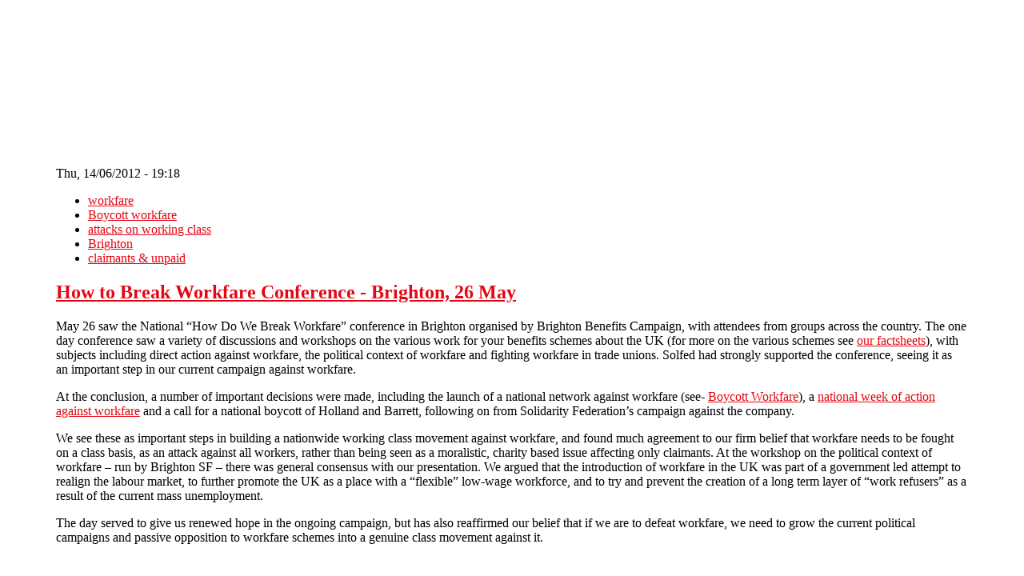

--- FILE ---
content_type: text/html; charset=utf-8
request_url: http://solfed.org.uk/brighton/how-to-break-workfare-conference-brighton-26-may
body_size: 4841
content:
<!DOCTYPE html>
<html lang="en" dir="ltr" prefix="content: http://purl.org/rss/1.0/modules/content/ dc: http://purl.org/dc/terms/ foaf: http://xmlns.com/foaf/0.1/ og: http://ogp.me/ns# rdfs: http://www.w3.org/2000/01/rdf-schema# sioc: http://rdfs.org/sioc/ns# sioct: http://rdfs.org/sioc/types# skos: http://www.w3.org/2004/02/skos/core# xsd: http://www.w3.org/2001/XMLSchema#">
<head>
  <link rel="profile" href="http://www.w3.org/1999/xhtml/vocab" />
  <meta name="viewport" content="width=device-width, initial-scale=1.0">
  <meta http-equiv="Content-Type" content="text/html; charset=utf-8" />
<meta name="Generator" content="Drupal 7 (http://drupal.org)" />
<link rel="canonical" href="/brighton/how-to-break-workfare-conference-brighton-26-may" />
<link rel="shortlink" href="/node/2577" />
  <title>Solidarity Federation | Section of the International Workers Association</title>
  <style>
@import url("http://solfed.org.uk/modules/system/system.base.css?ry7blc");
</style>
<style>
@import url("http://solfed.org.uk/sites/default/modules/jquery_update/replace/ui/themes/base/jquery.ui.core.css?ry7blc");
@import url("http://solfed.org.uk/sites/default/modules/jquery_update/replace/ui/themes/base/jquery.ui.theme.css?ry7blc");
@import url("http://solfed.org.uk/sites/default/modules/jquery_update/replace/ui/themes/base/jquery.ui.tabs.css?ry7blc");
@import url("http://solfed.org.uk/sites/default/modules/jquery_update/replace/ui/themes/base/jquery.ui.accordion.css?ry7blc");
</style>
<style>
@import url("http://solfed.org.uk/sites/default/modules/date/date_api/date.css?ry7blc");
@import url("http://solfed.org.uk/sites/default/modules/date/date_popup/themes/datepicker.1.7.css?ry7blc");
@import url("http://solfed.org.uk/modules/field/theme/field.css?ry7blc");
@import url("http://solfed.org.uk/modules/node/node.css?ry7blc");
@import url("http://solfed.org.uk/sites/default/modules/panopoly_theme/css/panopoly-featured.css?ry7blc");
@import url("http://solfed.org.uk/sites/default/modules/panopoly_theme/css/panopoly-accordian.css?ry7blc");
@import url("http://solfed.org.uk/sites/default/modules/panopoly_theme/css/panopoly-layouts.css?ry7blc");
@import url("http://solfed.org.uk/sites/default/modules/radix_layouts/radix_layouts.css?ry7blc");
@import url("http://solfed.org.uk/sites/default/modules/calendar/css/calendar_multiday.css?ry7blc");
@import url("http://solfed.org.uk/sites/default/modules/views/css/views.css?ry7blc");
@import url("http://solfed.org.uk/sites/default/modules/ckeditor/css/ckeditor.css?ry7blc");
</style>
<style>
@import url("http://solfed.org.uk/sites/default/modules/ctools/css/ctools.css?ry7blc");
@import url("http://solfed.org.uk/sites/default/modules/quote/quote.css?ry7blc");
@import url("http://solfed.org.uk/sites/default/modules/tagclouds/tagclouds.css?ry7blc");
@import url("http://solfed.org.uk/sites/default/modules/panels/css/panels.css?ry7blc");
@import url("http://solfed.org.uk/sites/default/modules/panels/plugins/layouts/twocol_bricks/twocol_bricks.css?ry7blc");
@import url("http://solfed.org.uk/sites/default/modules/pullquote/pullquote_style.css?ry7blc");
</style>
<style>
@import url("http://solfed.org.uk/sites/default/themes/bsf_rebooted/css/style.css?ry7blc");
</style>
  <!-- HTML5 element support for IE6-8 -->
  <!--[if lt IE 9]>
    <script src="https://cdn.jsdelivr.net/html5shiv/3.7.3/html5shiv-printshiv.min.js"></script>
  <![endif]-->
  <script src="http://solfed.org.uk/sites/default/modules/jquery_update/replace/jquery/1.12/jquery.js?v=1.12.4"></script>
<script src="http://solfed.org.uk/misc/jquery-extend-3.4.0.js?v=1.12.4"></script>
<script src="http://solfed.org.uk/misc/jquery-html-prefilter-3.5.0-backport.js?v=1.12.4"></script>
<script src="http://solfed.org.uk/misc/jquery.once.js?v=1.2"></script>
<script src="http://solfed.org.uk/misc/drupal.js?ry7blc"></script>
<script src="http://solfed.org.uk/sites/default/modules/jquery_update/js/jquery_browser.js?v=0.0.1"></script>
<script src="http://solfed.org.uk/sites/default/modules/jquery_update/replace/ui/ui/jquery.ui.core.js?v=1.10.2"></script>
<script src="http://solfed.org.uk/sites/default/modules/jquery_update/replace/ui/ui/jquery.ui.widget.js?v=1.10.2"></script>
<script src="http://solfed.org.uk/sites/default/modules/jquery_update/replace/ui/ui/jquery.ui.tabs.js?v=1.10.2"></script>
<script src="http://solfed.org.uk/sites/default/modules/jquery_update/replace/ui/ui/jquery.ui.accordion.js?v=1.10.2"></script>
<script src="http://solfed.org.uk/sites/default/modules/panopoly_theme/js/panopoly-accordion.js?ry7blc"></script>
<script src="http://solfed.org.uk/sites/default/modules/quote/quote.js?ry7blc"></script>
<script src="http://solfed.org.uk/sites/default/modules/field_group/field_group.js?ry7blc"></script>
<script src="http://solfed.org.uk/sites/default/modules/pullquote/pullquote.js?ry7blc"></script>
<script>jQuery.extend(Drupal.settings, {"basePath":"\/","pathPrefix":"","setHasJsCookie":0,"ajaxPageState":{"theme":"bsf_rebooted","theme_token":"cpFkl2qL9aXgUqY_ComwgQy235OX7Cn6jH6Hnvfjqag","js":{"sites\/default\/themes\/bootstrap\/js\/bootstrap.js":1,"sites\/default\/modules\/jquery_update\/replace\/jquery\/1.12\/jquery.js":1,"misc\/jquery-extend-3.4.0.js":1,"misc\/jquery-html-prefilter-3.5.0-backport.js":1,"misc\/jquery.once.js":1,"misc\/drupal.js":1,"sites\/default\/modules\/jquery_update\/js\/jquery_browser.js":1,"sites\/default\/modules\/jquery_update\/replace\/ui\/ui\/jquery.ui.core.js":1,"sites\/default\/modules\/jquery_update\/replace\/ui\/ui\/jquery.ui.widget.js":1,"sites\/default\/modules\/jquery_update\/replace\/ui\/ui\/jquery.ui.tabs.js":1,"sites\/default\/modules\/jquery_update\/replace\/ui\/ui\/jquery.ui.accordion.js":1,"sites\/default\/modules\/panopoly_theme\/js\/panopoly-accordion.js":1,"sites\/default\/modules\/quote\/quote.js":1,"sites\/default\/modules\/field_group\/field_group.js":1,"sites\/default\/modules\/pullquote\/pullquote.js":1},"css":{"modules\/system\/system.base.css":1,"misc\/ui\/jquery.ui.core.css":1,"misc\/ui\/jquery.ui.theme.css":1,"misc\/ui\/jquery.ui.tabs.css":1,"misc\/ui\/jquery.ui.accordion.css":1,"sites\/default\/modules\/date\/date_api\/date.css":1,"sites\/default\/modules\/date\/date_popup\/themes\/datepicker.1.7.css":1,"modules\/field\/theme\/field.css":1,"modules\/node\/node.css":1,"sites\/default\/modules\/panopoly_theme\/css\/panopoly-featured.css":1,"sites\/default\/modules\/panopoly_theme\/css\/panopoly-accordian.css":1,"sites\/default\/modules\/panopoly_theme\/css\/panopoly-layouts.css":1,"sites\/default\/modules\/radix_layouts\/radix_layouts.css":1,"sites\/default\/modules\/calendar\/css\/calendar_multiday.css":1,"sites\/default\/modules\/views\/css\/views.css":1,"sites\/default\/modules\/ckeditor\/css\/ckeditor.css":1,"sites\/default\/modules\/ctools\/css\/ctools.css":1,"sites\/default\/modules\/quote\/quote.css":1,"sites\/default\/modules\/tagclouds\/tagclouds.css":1,"sites\/default\/modules\/panels\/css\/panels.css":1,"sites\/default\/modules\/panels\/plugins\/layouts\/twocol_bricks\/twocol_bricks.css":1,"sites\/default\/modules\/pullquote\/pullquote_style.css":1,"sites\/default\/themes\/bsf_rebooted\/css\/style.css":1}},"quote_nest":"2","field_group":{"hidden":"full"},"bootstrap":{"anchorsFix":"0","anchorsSmoothScrolling":"0","formHasError":1,"popoverEnabled":1,"popoverOptions":{"animation":1,"html":0,"placement":"right","selector":"","trigger":"click","triggerAutoclose":1,"title":"","content":"","delay":0,"container":"body"},"tooltipEnabled":1,"tooltipOptions":{"animation":1,"html":0,"placement":"auto left","selector":"","trigger":"hover focus","delay":0,"container":"body"}}});</script>
</head>
<body class="navbar-is-fixed-bottom html not-front not-logged-in no-sidebars page-node page-node- page-node-2577 node-type-post">
  <div id="skip-link">
    <a href="#main-content" class="element-invisible element-focusable">Skip to main content</a>
  </div>
    <header id="navbar" role="banner" class="navbar navbar-fixed-bottom navbar-default">
  <div class="container">
    <div class="navbar-header">
      
      
          </div>

      </div>
</header>

<div class="main-container container">


  <div class="row">

    
    <section class="col-sm-12">
                  <a id="main-content"></a>
                                                          <div class="region region-content">
    <section id="block-system-main" class="block block-system clearfix">

      
  <div class="panel-display panel-2col-bricks clearfix" >
  <div class="panel-panel panel-col-top">
    <div class="inside"><div class="panel-pane pane-node-created"  >
  
      
  
  <div class="pane-content">
    Thu, 14/06/2012 - 19:18  </div>

  
  </div>
<div class="panel-separator"></div><div class="panel-pane pane-node-terms"  >
  
      
  
  <div class="pane-content">
    <ul class="links"><li class="taxonomy_term_1232 first"><a href="/taxonomy/term/1232" rel="tag" title="">workfare</a></li>
<li class="taxonomy_term_966"><a href="/taxonomy/term/966" rel="tag" title="">Boycott workfare</a></li>
<li class="taxonomy_term_347"><a href="/taxonomy/term/347" rel="tag" title="">attacks on working class</a></li>
<li class="taxonomy_term_352"><a href="/category/topic/places/europe/uk/brighton" rel="tag" title="">Brighton</a></li>
<li class="taxonomy_term_314 last"><a href="/taxonomy/term/314" rel="tag" title="">claimants &amp; unpaid</a></li>
</ul>  </div>

  
  </div>
<div class="panel-separator"></div><div class="panel-pane pane-node-content"  >
  
        <h2 class="pane-title">
      <a href="/brighton/how-to-break-workfare-conference-brighton-26-may" class="active">How to Break Workfare Conference - Brighton, 26 May</a>    </h2>
    
  
  <div class="pane-content">
    <article id="node-2577" class="node node-post clearfix" about="/brighton/how-to-break-workfare-conference-brighton-26-may" typeof="sioc:Item foaf:Document">
    <header>
            <span property="dc:title" content="" class="rdf-meta element-hidden"></span><span property="sioc:num_replies" content="0" datatype="xsd:integer" class="rdf-meta element-hidden"></span>      </header>
    <div class="field field-name-body field-type-text-with-summary field-label-hidden"><div class="field-items"><div class="field-item even" property="content:encoded"><p>May 26 saw the National “How Do We Break Workfare” conference in Brighton organised by Brighton Benefits Campaign, with attendees from groups across the country. The one day conference saw a variety of discussions and workshops on the various work for your benefits schemes about the UK (for more on the various schemes see <a href="http://www.solfed.org.uk/?q=unwaged-workers/factsheet-5-kinds-of-workfare">our factsheets</a>), with subjects including direct action against workfare, the political context of workfare and fighting workfare in trade unions. Solfed had strongly supported the conference, seeing it as an important step in our current campaign against workfare.</p>
<p>At the conclusion, a number of important decisions were made, including the launch of a national network against workfare (see- <a href="http://www.boycottworkfare.org">Boycott Workfare</a>), a <a href="http://www.boycottworkfare.org/?p=1154">national week of action against workfare</a> and a call for a national boycott of Holland and Barrett, following on from Solidarity Federation’s campaign against the company.</p>
<p>We see these as important steps in building a nationwide working class movement against workfare, and found much agreement to our firm belief that workfare needs to be fought on a class basis, as an attack against all workers, rather than being seen as a moralistic, charity based issue affecting only claimants. At the workshop on the political context of workfare – run by Brighton SF – there was general consensus with our presentation. We argued that the introduction of workfare in the UK was part of a government led attempt to realign the labour market, to further promote the UK as a place with a “flexible” low-wage workforce, and to try and prevent the creation of a long term layer of “work refusers” as a result of the current mass unemployment.</p>
<p>The day served to give us renewed hope in the ongoing campaign, but has also reaffirmed our belief that if we are to defeat workfare, we need to grow the current political campaigns and passive opposition to workfare schemes into a genuine class movement against it.</p></div></div></div>    </article>
  </div>

  
  </div>
<div class="panel-separator"></div><div class="panel-pane pane-node-links"  >
  
      
  
  <div class="pane-content">
      </div>

  
  </div>
</div>
  </div>
  <div class="center-wrapper">
    <div class="panel-panel panel-col-first">
      <div class="inside"></div>
    </div>

    <div class="panel-panel panel-col-last">
      <div class="inside"></div>
    </div>
  </div>
  <div class="panel-panel panel-col-middle">
    <div class="inside"><div class="panel-pane pane-views-panes pane-article-source-panel-pane-2"  >
  
        <h2 class="pane-title">
      Recent articles    </h2>
    
  
  <div class="pane-content">
    <div class="view view-article-source view-id-article_source view-display-id-panel_pane_2 view-dom-id-253f40ecaa6e78b66c47c626cee65e87">
        
  
  
      <div class="view-content">
        <div class="views-row views-row-1 views-row-odd views-row-first views-row-last">
      
  <div class="views-field views-field-taxonomy-vocabulary-3">        <div class="field-content">This article was published on 14 June 2012 by the SolFed group in <a href="/taxonomy/term/119" typeof="skos:Concept" property="rdfs:label skos:prefLabel" datatype="">Brighton</a>. Other recent articles:</div>  </div>  </div>
    </div>
  
  
  
  
  
  
</div>  </div>

  
  </div>
<div class="panel-separator"></div><div class="panel-pane pane-views pane-post-titles-by-local-or-network"  >
  
        <h2 class="pane-title">
      Other Posts    </h2>
    
  
  <div class="pane-content">
    <div class="view view-post-titles-by-local-or-network view-id-post_titles_by_local_or_network view-display-id-default view-dom-id-bafffa3a1ffd2007b5ba8110b80fbaab">
        
  
  
      <div class="view-content">
      <div class="table-responsive">
<table class="views-table cols-0 table table-condensed table-hover table-striped" >
      <tbody>
          <tr class="odd views-row-first">
                  <td class="views-field views-field-created" >
            <a href="/organise">Brighton Solfed: Don’t Just Moan - Organise!</a> (posted 1. June)          </td>
              </tr>
          <tr class="even">
                  <td class="views-field views-field-created" >
            <a href="/brighton/brighton-solfed-wins-housing-dispute-with-local-letting-agent">Brighton SolFed wins housing dispute with local letting agent</a> (posted 29. December)          </td>
              </tr>
          <tr class="odd">
                  <td class="views-field views-field-created" >
            <a href="/brighton/workplace-organiser-training">Workplace Organiser Training</a> (posted 15. February)          </td>
              </tr>
          <tr class="even">
                  <td class="views-field views-field-created" >
            <a href="/brighton/student-solfed-members-support-the-ucu-strikes">Student SolFed Members Support the UCU strikes</a> (posted 29. January)          </td>
              </tr>
          <tr class="odd views-row-last">
                  <td class="views-field views-field-created" >
            <a href="/brighton/black-lives-matter-solidarity-statement">Black Lives Matter: Solidarity statement</a> (posted 11. June)          </td>
              </tr>
      </tbody>
</table>
  </div>
    </div>
  
  
  
  
  
  
</div>  </div>

  
  </div>
<div class="panel-separator"></div><div class="panel-pane pane-views pane-similarterms"  >
  
        <h2 class="pane-title">
      similar posts    </h2>
    
  
  <div class="pane-content">
    <div class="view view-similarterms view-id-similarterms view-display-id-block_2 view-dom-id-5da81bc63069d5ea6de0a47e2efab6f5">
        
  
  
      <div class="view-content">
      <div class="table-responsive">
<table class="views-table cols-0 table table-condensed table-hover table-striped" >
      <tbody>
          <tr class="odd views-row-first">
                  <td class="views-field views-field-taxonomy-vocabulary-3" >
            <a href="/unwaged-workers/workfare-sanctions-extended-from-today">Workfare sanctions extended from today</a> from <a href="/category/local-network-collective/claimants" typeof="skos:Concept" property="rdfs:label skos:prefLabel" datatype="">Claimants</a>
          </td>
              </tr>
          <tr class="even">
                  <td class="views-field views-field-taxonomy-vocabulary-3" >
            <a href="/unwaged-workers/the-secretary-of-state-may-select-a-claimant-for-participation-in-a-scheme">&quot;The Secretary of State may select a claimant for participation in a scheme&quot;</a> from <a href="/category/local-network-collective/claimants" typeof="skos:Concept" property="rdfs:label skos:prefLabel" datatype="">Claimants</a>
          </td>
              </tr>
          <tr class="odd">
                  <td class="views-field views-field-taxonomy-vocabulary-3" >
            <a href="/liverpool/anti-workfare-activity-at-bootle-jobcentre-plus">Anti-workfare activity at Bootle Jobcentre Plus</a> from <a href="/category/local-network-collective/liverpool" typeof="skos:Concept" property="rdfs:label skos:prefLabel" datatype="">Liverpool</a>
          </td>
              </tr>
          <tr class="even">
                  <td class="views-field views-field-taxonomy-vocabulary-3" >
            <a href="/south-london/solfed-supports-boycott-workfares-noise-demo">SolFed supports Boycott Workfare&#039;s Noise Demo</a> from <a href="/category/local-network-collective/south-london" typeof="skos:Concept" property="rdfs:label skos:prefLabel" datatype="">South London</a>
          </td>
              </tr>
          <tr class="odd views-row-last">
                  <td class="views-field views-field-taxonomy-vocabulary-3" >
            <a href="/south-london/slsf-take-to-the-streets-of-lewisham-in-anti-workfare-demo">SLSF take to the streets of Lewisham in anti-workfare demo</a> from <a href="/category/local-network-collective/south-london" typeof="skos:Concept" property="rdfs:label skos:prefLabel" datatype="">South London</a>
          </td>
              </tr>
      </tbody>
</table>
  </div>
    </div>
  
  
  
  
  
  
</div>  </div>

  
  </div>
</div>
  </div>
  <div class="center-wrapper">
    <div class="panel-panel panel-col-first">
      <div class="inside"></div>
    </div>

    <div class="panel-panel panel-col-last">
      <div class="inside"></div>
    </div>
  </div>
  <div class="panel-panel panel-col-bottom">
    <div class="inside"></div>
  </div>
</div>

</section>
  </div>
    </section>

    
  </div>
</div>

  <script src="http://solfed.org.uk/sites/default/themes/bootstrap/js/bootstrap.js?ry7blc"></script>
</body>
</html>


--- FILE ---
content_type: text/css
request_url: http://solfed.org.uk/sites/default/themes/bsf_rebooted/css/style.css?ry7blc
body_size: 725
content:
/**
 * If using a CSS pre-processor, tell it to overwrite this file. If not, place
 * your custom CSS modifications here.
 */


#site-name a {
color: white;
}

.field-name-field-iconimage {
clear: left;
float: left;
margin: 0em 0.5em 0.5em 0.5em;
}

.navbar-collapse.collapse {
    background-color: black;
} 
.menu.nav.navbar-nav:first-child {
    padding-top: 40px;
    padding-bottom: 6px;
    margin-top: 0px;
    float: right;
}

.menu.nav.navbar-nav.secondary {
    margin-top: 0px;
    float: right;
}

.navbar-header {
    background-color: black;
}
 .navbar-default{
  background-repeat: repeat-x;
  background-color: white;
  border-color: white;
	   
}
.navbar {
  min-height: 200px;
  
}
.navbar-brand, .navbar-nav{
  background-color: black;
  font-weight: bold;
  margin-top: 40px;
}
.navbar-default .navbar-nav > li > a {
  color: white;
}
.navbar-default .navbar-brand {
  height: 48px;
  color: white;
}
nav.collapse.navbar-collapse { /*position menu lower than site name*/
margin-top: 100px;
margin-right: -80px;
}
.navbar-toggle {
border-color: #e30613;
background-color: #e30613;
}

a{
  color: #e30613;
}

#tabs {
position: absolute;
/*right: 25%;*/
top: 160px;
background-color: black;
}

.panel-pane.pane-page-title { /*this repositions the title of posts*/
position: relative;
left: 25%;
top: -25px;
padding-right: 25%; /*to line-wrap instead of text continuing outside the page on the RHS*/
}

@media only screen and (max-width: 760px) {
    .pane-content > div.view-constant > div.view-content > div.views-row > div > div > div.row > :first-child {
        display:none;
    }

    .pane-content > div.view-constant > div.view-content > div.views-row > div > div > div.row > :last-child {
        width: 100%;
    }
}


--- FILE ---
content_type: text/css
request_url: http://solfed.org.uk/sites/default/modules/pullquote/pullquote_style.css?ry7blc
body_size: 433
content:
 
/**
 * @file
 * Styles for pullquote module.
 * 
 * based on Style 2
 */

.pullquote-container {
  position: relative;
}

.pullquote-quote {
  z-index:1;
  background: black;
/*  border-left: 0.8em solid #ccc;*/
  border: 7px double darkred;
  border-width: 0 5px;
  color: white;
  float: left;
  position: absolute;
  left: -40%;
  font: italic 120% Georgia, "Times New Roman", Times, serif;
  line-height: 1.7em;
  margin: 1em 0 0.4em 1em;
  padding: 0.75em;
  width: 35%;
}

/* inserts quotation marks around pullquoted text */
.pullquote-quote:before {
  content: open-quote;
}

.pullquote-quote:after {
  content: close-quote;
}

.pullquote-quote:first-letter {
  font-size: 250%;
  font-weight: bold;
}

.pullquote-quote.pullquote-left {
  margin: 1em 1em 0.4em 0em;
  float: left;
}
